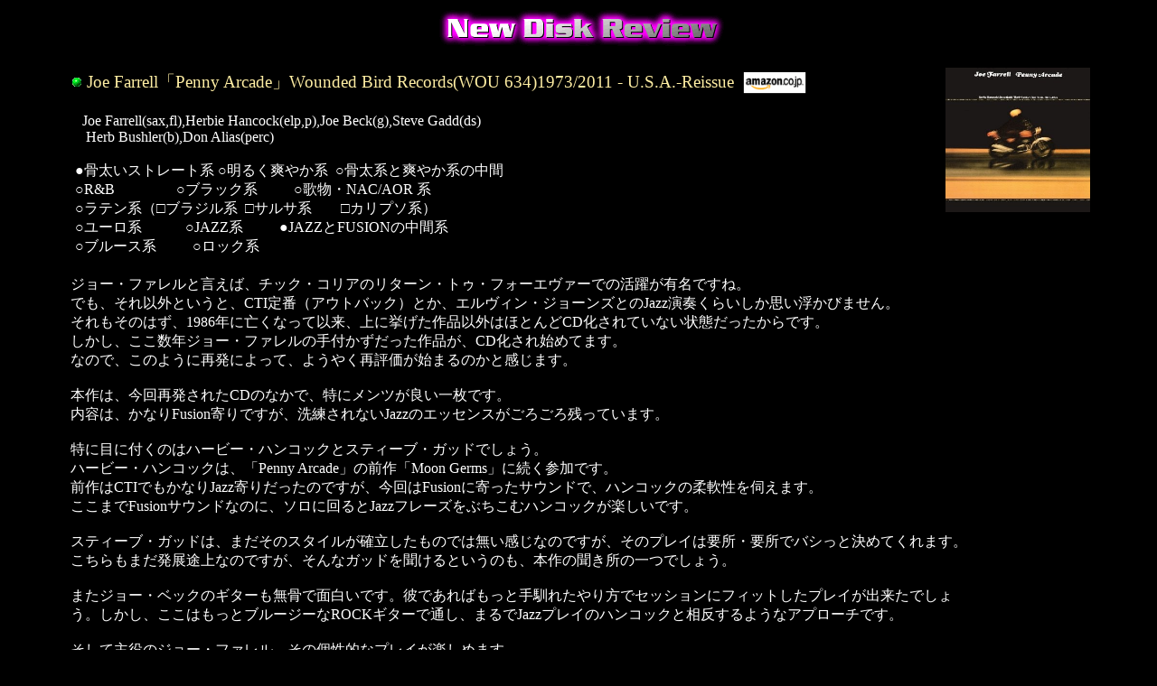

--- FILE ---
content_type: text/html
request_url: http://jazzfusion.com/cd2011/joe_farrell_penny_arcade.htm
body_size: 7830
content:
<html xmlns:v="urn:schemas-microsoft-com:vml"
xmlns:o="urn:schemas-microsoft-com:office:office"
xmlns:w="urn:schemas-microsoft-com:office:word"
xmlns:m="http://schemas.microsoft.com/office/2004/12/omml"
xmlns="http://www.w3.org/TR/REC-html40">

<head>
<meta http-equiv=Content-Type content="text/html; charset=shift_jis">
<meta name=ProgId content=Word.Document>
<meta name=Generator content="Microsoft Word 12">
<meta name=Originator content="Microsoft Word 12">
<link rel=File-List href="joe_farrell_penny_arcade.files/filelist.xml">
<link rel=Edit-Time-Data href="joe_farrell_penny_arcade.files/editdata.mso">
<!--[if !mso]>
<style>
v\:* {behavior:url(#default#VML);}
o\:* {behavior:url(#default#VML);}
w\:* {behavior:url(#default#VML);}
.shape {behavior:url(#default#VML);}
</style>
<![endif]-->
<title>Joe Farrell「Penny Arcade」</title>
<!--[if gte mso 9]><xml>
 <o:DocumentProperties>
  <o:Author>tko</o:Author>
  <o:LastAuthor>tko</o:LastAuthor>
  <o:Revision>14</o:Revision>
  <o:TotalTime>1658</o:TotalTime>
  <o:LastPrinted>2010-05-02T23:59:00Z</o:LastPrinted>
  <o:Created>2011-02-05T00:22:00Z</o:Created>
  <o:LastSaved>2011-02-05T02:08:00Z</o:LastSaved>
  <o:Pages>1</o:Pages>
  <o:Words>670</o:Words>
  <o:Characters>3824</o:Characters>
  <o:Lines>31</o:Lines>
  <o:Paragraphs>8</o:Paragraphs>
  <o:CharactersWithSpaces>4486</o:CharactersWithSpaces>
  <o:Version>12.00</o:Version>
 </o:DocumentProperties>
</xml><![endif]-->
<link rel=themeData href="joe_farrell_penny_arcade.files/themedata.thmx">
<link rel=colorSchemeMapping
href="joe_farrell_penny_arcade.files/colorschememapping.xml">
<!--[if gte mso 9]><xml>
 <w:WordDocument>
  <w:Zoom>125</w:Zoom>
  <w:SpellingState>Clean</w:SpellingState>
  <w:TrackMoves>false</w:TrackMoves>
  <w:TrackFormatting/>
  <w:ValidateAgainstSchemas/>
  <w:SaveIfXMLInvalid>false</w:SaveIfXMLInvalid>
  <w:IgnoreMixedContent>false</w:IgnoreMixedContent>
  <w:AlwaysShowPlaceholderText>false</w:AlwaysShowPlaceholderText>
  <w:DoNotPromoteQF/>
  <w:LidThemeOther>EN-US</w:LidThemeOther>
  <w:LidThemeAsian>JA</w:LidThemeAsian>
  <w:LidThemeComplexScript>X-NONE</w:LidThemeComplexScript>
  <w:Compatibility>
   <w:BreakWrappedTables/>
   <w:SnapToGridInCell/>
   <w:WrapTextWithPunct/>
   <w:UseAsianBreakRules/>
   <w:DontGrowAutofit/>
   <w:SplitPgBreakAndParaMark/>
   <w:DontVertAlignCellWithSp/>
   <w:DontBreakConstrainedForcedTables/>
   <w:DontVertAlignInTxbx/>
   <w:Word11KerningPairs/>
   <w:CachedColBalance/>
   <w:UseFELayout/>
  </w:Compatibility>
  <w:BrowserLevel>MicrosoftInternetExplorer4</w:BrowserLevel>
  <m:mathPr>
   <m:mathFont m:val="Cambria Math"/>
   <m:brkBin m:val="before"/>
   <m:brkBinSub m:val="&#45;-"/>
   <m:smallFrac m:val="off"/>
   <m:dispDef/>
   <m:lMargin m:val="0"/>
   <m:rMargin m:val="0"/>
   <m:defJc m:val="centerGroup"/>
   <m:wrapIndent m:val="1440"/>
   <m:intLim m:val="subSup"/>
   <m:naryLim m:val="undOvr"/>
  </m:mathPr></w:WordDocument>
</xml><![endif]--><!--[if gte mso 9]><xml>
 <w:LatentStyles DefLockedState="false" DefUnhideWhenUsed="true"
  DefSemiHidden="true" DefQFormat="false" DefPriority="99"
  LatentStyleCount="267">
  <w:LsdException Locked="false" Priority="0" SemiHidden="false"
   UnhideWhenUsed="false" QFormat="true" Name="Normal"/>
  <w:LsdException Locked="false" Priority="9" SemiHidden="false"
   UnhideWhenUsed="false" QFormat="true" Name="heading 1"/>
  <w:LsdException Locked="false" Priority="9" QFormat="true" Name="heading 2"/>
  <w:LsdException Locked="false" Priority="9" SemiHidden="false"
   UnhideWhenUsed="false" QFormat="true" Name="heading 3"/>
  <w:LsdException Locked="false" Priority="9" QFormat="true" Name="heading 4"/>
  <w:LsdException Locked="false" Priority="9" QFormat="true" Name="heading 5"/>
  <w:LsdException Locked="false" Priority="9" QFormat="true" Name="heading 6"/>
  <w:LsdException Locked="false" Priority="9" QFormat="true" Name="heading 7"/>
  <w:LsdException Locked="false" Priority="9" QFormat="true" Name="heading 8"/>
  <w:LsdException Locked="false" Priority="9" QFormat="true" Name="heading 9"/>
  <w:LsdException Locked="false" Priority="39" Name="toc 1"/>
  <w:LsdException Locked="false" Priority="39" Name="toc 2"/>
  <w:LsdException Locked="false" Priority="39" Name="toc 3"/>
  <w:LsdException Locked="false" Priority="39" Name="toc 4"/>
  <w:LsdException Locked="false" Priority="39" Name="toc 5"/>
  <w:LsdException Locked="false" Priority="39" Name="toc 6"/>
  <w:LsdException Locked="false" Priority="39" Name="toc 7"/>
  <w:LsdException Locked="false" Priority="39" Name="toc 8"/>
  <w:LsdException Locked="false" Priority="39" Name="toc 9"/>
  <w:LsdException Locked="false" Priority="35" QFormat="true" Name="caption"/>
  <w:LsdException Locked="false" Priority="10" SemiHidden="false"
   UnhideWhenUsed="false" QFormat="true" Name="Title"/>
  <w:LsdException Locked="false" Priority="1" Name="Default Paragraph Font"/>
  <w:LsdException Locked="false" Priority="11" SemiHidden="false"
   UnhideWhenUsed="false" QFormat="true" Name="Subtitle"/>
  <w:LsdException Locked="false" Priority="22" SemiHidden="false"
   UnhideWhenUsed="false" QFormat="true" Name="Strong"/>
  <w:LsdException Locked="false" Priority="20" SemiHidden="false"
   UnhideWhenUsed="false" QFormat="true" Name="Emphasis"/>
  <w:LsdException Locked="false" Priority="59" SemiHidden="false"
   UnhideWhenUsed="false" Name="Table Grid"/>
  <w:LsdException Locked="false" UnhideWhenUsed="false" Name="Placeholder Text"/>
  <w:LsdException Locked="false" Priority="1" SemiHidden="false"
   UnhideWhenUsed="false" QFormat="true" Name="No Spacing"/>
  <w:LsdException Locked="false" Priority="60" SemiHidden="false"
   UnhideWhenUsed="false" Name="Light Shading"/>
  <w:LsdException Locked="false" Priority="61" SemiHidden="false"
   UnhideWhenUsed="false" Name="Light List"/>
  <w:LsdException Locked="false" Priority="62" SemiHidden="false"
   UnhideWhenUsed="false" Name="Light Grid"/>
  <w:LsdException Locked="false" Priority="63" SemiHidden="false"
   UnhideWhenUsed="false" Name="Medium Shading 1"/>
  <w:LsdException Locked="false" Priority="64" SemiHidden="false"
   UnhideWhenUsed="false" Name="Medium Shading 2"/>
  <w:LsdException Locked="false" Priority="65" SemiHidden="false"
   UnhideWhenUsed="false" Name="Medium List 1"/>
  <w:LsdException Locked="false" Priority="66" SemiHidden="false"
   UnhideWhenUsed="false" Name="Medium List 2"/>
  <w:LsdException Locked="false" Priority="67" SemiHidden="false"
   UnhideWhenUsed="false" Name="Medium Grid 1"/>
  <w:LsdException Locked="false" Priority="68" SemiHidden="false"
   UnhideWhenUsed="false" Name="Medium Grid 2"/>
  <w:LsdException Locked="false" Priority="69" SemiHidden="false"
   UnhideWhenUsed="false" Name="Medium Grid 3"/>
  <w:LsdException Locked="false" Priority="70" SemiHidden="false"
   UnhideWhenUsed="false" Name="Dark List"/>
  <w:LsdException Locked="false" Priority="71" SemiHidden="false"
   UnhideWhenUsed="false" Name="Colorful Shading"/>
  <w:LsdException Locked="false" Priority="72" SemiHidden="false"
   UnhideWhenUsed="false" Name="Colorful List"/>
  <w:LsdException Locked="false" Priority="73" SemiHidden="false"
   UnhideWhenUsed="false" Name="Colorful Grid"/>
  <w:LsdException Locked="false" Priority="60" SemiHidden="false"
   UnhideWhenUsed="false" Name="Light Shading Accent 1"/>
  <w:LsdException Locked="false" Priority="61" SemiHidden="false"
   UnhideWhenUsed="false" Name="Light List Accent 1"/>
  <w:LsdException Locked="false" Priority="62" SemiHidden="false"
   UnhideWhenUsed="false" Name="Light Grid Accent 1"/>
  <w:LsdException Locked="false" Priority="63" SemiHidden="false"
   UnhideWhenUsed="false" Name="Medium Shading 1 Accent 1"/>
  <w:LsdException Locked="false" Priority="64" SemiHidden="false"
   UnhideWhenUsed="false" Name="Medium Shading 2 Accent 1"/>
  <w:LsdException Locked="false" Priority="65" SemiHidden="false"
   UnhideWhenUsed="false" Name="Medium List 1 Accent 1"/>
  <w:LsdException Locked="false" UnhideWhenUsed="false" Name="Revision"/>
  <w:LsdException Locked="false" Priority="34" SemiHidden="false"
   UnhideWhenUsed="false" QFormat="true" Name="List Paragraph"/>
  <w:LsdException Locked="false" Priority="29" SemiHidden="false"
   UnhideWhenUsed="false" QFormat="true" Name="Quote"/>
  <w:LsdException Locked="false" Priority="30" SemiHidden="false"
   UnhideWhenUsed="false" QFormat="true" Name="Intense Quote"/>
  <w:LsdException Locked="false" Priority="66" SemiHidden="false"
   UnhideWhenUsed="false" Name="Medium List 2 Accent 1"/>
  <w:LsdException Locked="false" Priority="67" SemiHidden="false"
   UnhideWhenUsed="false" Name="Medium Grid 1 Accent 1"/>
  <w:LsdException Locked="false" Priority="68" SemiHidden="false"
   UnhideWhenUsed="false" Name="Medium Grid 2 Accent 1"/>
  <w:LsdException Locked="false" Priority="69" SemiHidden="false"
   UnhideWhenUsed="false" Name="Medium Grid 3 Accent 1"/>
  <w:LsdException Locked="false" Priority="70" SemiHidden="false"
   UnhideWhenUsed="false" Name="Dark List Accent 1"/>
  <w:LsdException Locked="false" Priority="71" SemiHidden="false"
   UnhideWhenUsed="false" Name="Colorful Shading Accent 1"/>
  <w:LsdException Locked="false" Priority="72" SemiHidden="false"
   UnhideWhenUsed="false" Name="Colorful List Accent 1"/>
  <w:LsdException Locked="false" Priority="73" SemiHidden="false"
   UnhideWhenUsed="false" Name="Colorful Grid Accent 1"/>
  <w:LsdException Locked="false" Priority="60" SemiHidden="false"
   UnhideWhenUsed="false" Name="Light Shading Accent 2"/>
  <w:LsdException Locked="false" Priority="61" SemiHidden="false"
   UnhideWhenUsed="false" Name="Light List Accent 2"/>
  <w:LsdException Locked="false" Priority="62" SemiHidden="false"
   UnhideWhenUsed="false" Name="Light Grid Accent 2"/>
  <w:LsdException Locked="false" Priority="63" SemiHidden="false"
   UnhideWhenUsed="false" Name="Medium Shading 1 Accent 2"/>
  <w:LsdException Locked="false" Priority="64" SemiHidden="false"
   UnhideWhenUsed="false" Name="Medium Shading 2 Accent 2"/>
  <w:LsdException Locked="false" Priority="65" SemiHidden="false"
   UnhideWhenUsed="false" Name="Medium List 1 Accent 2"/>
  <w:LsdException Locked="false" Priority="66" SemiHidden="false"
   UnhideWhenUsed="false" Name="Medium List 2 Accent 2"/>
  <w:LsdException Locked="false" Priority="67" SemiHidden="false"
   UnhideWhenUsed="false" Name="Medium Grid 1 Accent 2"/>
  <w:LsdException Locked="false" Priority="68" SemiHidden="false"
   UnhideWhenUsed="false" Name="Medium Grid 2 Accent 2"/>
  <w:LsdException Locked="false" Priority="69" SemiHidden="false"
   UnhideWhenUsed="false" Name="Medium Grid 3 Accent 2"/>
  <w:LsdException Locked="false" Priority="70" SemiHidden="false"
   UnhideWhenUsed="false" Name="Dark List Accent 2"/>
  <w:LsdException Locked="false" Priority="71" SemiHidden="false"
   UnhideWhenUsed="false" Name="Colorful Shading Accent 2"/>
  <w:LsdException Locked="false" Priority="72" SemiHidden="false"
   UnhideWhenUsed="false" Name="Colorful List Accent 2"/>
  <w:LsdException Locked="false" Priority="73" SemiHidden="false"
   UnhideWhenUsed="false" Name="Colorful Grid Accent 2"/>
  <w:LsdException Locked="false" Priority="60" SemiHidden="false"
   UnhideWhenUsed="false" Name="Light Shading Accent 3"/>
  <w:LsdException Locked="false" Priority="61" SemiHidden="false"
   UnhideWhenUsed="false" Name="Light List Accent 3"/>
  <w:LsdException Locked="false" Priority="62" SemiHidden="false"
   UnhideWhenUsed="false" Name="Light Grid Accent 3"/>
  <w:LsdException Locked="false" Priority="63" SemiHidden="false"
   UnhideWhenUsed="false" Name="Medium Shading 1 Accent 3"/>
  <w:LsdException Locked="false" Priority="64" SemiHidden="false"
   UnhideWhenUsed="false" Name="Medium Shading 2 Accent 3"/>
  <w:LsdException Locked="false" Priority="65" SemiHidden="false"
   UnhideWhenUsed="false" Name="Medium List 1 Accent 3"/>
  <w:LsdException Locked="false" Priority="66" SemiHidden="false"
   UnhideWhenUsed="false" Name="Medium List 2 Accent 3"/>
  <w:LsdException Locked="false" Priority="67" SemiHidden="false"
   UnhideWhenUsed="false" Name="Medium Grid 1 Accent 3"/>
  <w:LsdException Locked="false" Priority="68" SemiHidden="false"
   UnhideWhenUsed="false" Name="Medium Grid 2 Accent 3"/>
  <w:LsdException Locked="false" Priority="69" SemiHidden="false"
   UnhideWhenUsed="false" Name="Medium Grid 3 Accent 3"/>
  <w:LsdException Locked="false" Priority="70" SemiHidden="false"
   UnhideWhenUsed="false" Name="Dark List Accent 3"/>
  <w:LsdException Locked="false" Priority="71" SemiHidden="false"
   UnhideWhenUsed="false" Name="Colorful Shading Accent 3"/>
  <w:LsdException Locked="false" Priority="72" SemiHidden="false"
   UnhideWhenUsed="false" Name="Colorful List Accent 3"/>
  <w:LsdException Locked="false" Priority="73" SemiHidden="false"
   UnhideWhenUsed="false" Name="Colorful Grid Accent 3"/>
  <w:LsdException Locked="false" Priority="60" SemiHidden="false"
   UnhideWhenUsed="false" Name="Light Shading Accent 4"/>
  <w:LsdException Locked="false" Priority="61" SemiHidden="false"
   UnhideWhenUsed="false" Name="Light List Accent 4"/>
  <w:LsdException Locked="false" Priority="62" SemiHidden="false"
   UnhideWhenUsed="false" Name="Light Grid Accent 4"/>
  <w:LsdException Locked="false" Priority="63" SemiHidden="false"
   UnhideWhenUsed="false" Name="Medium Shading 1 Accent 4"/>
  <w:LsdException Locked="false" Priority="64" SemiHidden="false"
   UnhideWhenUsed="false" Name="Medium Shading 2 Accent 4"/>
  <w:LsdException Locked="false" Priority="65" SemiHidden="false"
   UnhideWhenUsed="false" Name="Medium List 1 Accent 4"/>
  <w:LsdException Locked="false" Priority="66" SemiHidden="false"
   UnhideWhenUsed="false" Name="Medium List 2 Accent 4"/>
  <w:LsdException Locked="false" Priority="67" SemiHidden="false"
   UnhideWhenUsed="false" Name="Medium Grid 1 Accent 4"/>
  <w:LsdException Locked="false" Priority="68" SemiHidden="false"
   UnhideWhenUsed="false" Name="Medium Grid 2 Accent 4"/>
  <w:LsdException Locked="false" Priority="69" SemiHidden="false"
   UnhideWhenUsed="false" Name="Medium Grid 3 Accent 4"/>
  <w:LsdException Locked="false" Priority="70" SemiHidden="false"
   UnhideWhenUsed="false" Name="Dark List Accent 4"/>
  <w:LsdException Locked="false" Priority="71" SemiHidden="false"
   UnhideWhenUsed="false" Name="Colorful Shading Accent 4"/>
  <w:LsdException Locked="false" Priority="72" SemiHidden="false"
   UnhideWhenUsed="false" Name="Colorful List Accent 4"/>
  <w:LsdException Locked="false" Priority="73" SemiHidden="false"
   UnhideWhenUsed="false" Name="Colorful Grid Accent 4"/>
  <w:LsdException Locked="false" Priority="60" SemiHidden="false"
   UnhideWhenUsed="false" Name="Light Shading Accent 5"/>
  <w:LsdException Locked="false" Priority="61" SemiHidden="false"
   UnhideWhenUsed="false" Name="Light List Accent 5"/>
  <w:LsdException Locked="false" Priority="62" SemiHidden="false"
   UnhideWhenUsed="false" Name="Light Grid Accent 5"/>
  <w:LsdException Locked="false" Priority="63" SemiHidden="false"
   UnhideWhenUsed="false" Name="Medium Shading 1 Accent 5"/>
  <w:LsdException Locked="false" Priority="64" SemiHidden="false"
   UnhideWhenUsed="false" Name="Medium Shading 2 Accent 5"/>
  <w:LsdException Locked="false" Priority="65" SemiHidden="false"
   UnhideWhenUsed="false" Name="Medium List 1 Accent 5"/>
  <w:LsdException Locked="false" Priority="66" SemiHidden="false"
   UnhideWhenUsed="false" Name="Medium List 2 Accent 5"/>
  <w:LsdException Locked="false" Priority="67" SemiHidden="false"
   UnhideWhenUsed="false" Name="Medium Grid 1 Accent 5"/>
  <w:LsdException Locked="false" Priority="68" SemiHidden="false"
   UnhideWhenUsed="false" Name="Medium Grid 2 Accent 5"/>
  <w:LsdException Locked="false" Priority="69" SemiHidden="false"
   UnhideWhenUsed="false" Name="Medium Grid 3 Accent 5"/>
  <w:LsdException Locked="false" Priority="70" SemiHidden="false"
   UnhideWhenUsed="false" Name="Dark List Accent 5"/>
  <w:LsdException Locked="false" Priority="71" SemiHidden="false"
   UnhideWhenUsed="false" Name="Colorful Shading Accent 5"/>
  <w:LsdException Locked="false" Priority="72" SemiHidden="false"
   UnhideWhenUsed="false" Name="Colorful List Accent 5"/>
  <w:LsdException Locked="false" Priority="73" SemiHidden="false"
   UnhideWhenUsed="false" Name="Colorful Grid Accent 5"/>
  <w:LsdException Locked="false" Priority="60" SemiHidden="false"
   UnhideWhenUsed="false" Name="Light Shading Accent 6"/>
  <w:LsdException Locked="false" Priority="61" SemiHidden="false"
   UnhideWhenUsed="false" Name="Light List Accent 6"/>
  <w:LsdException Locked="false" Priority="62" SemiHidden="false"
   UnhideWhenUsed="false" Name="Light Grid Accent 6"/>
  <w:LsdException Locked="false" Priority="63" SemiHidden="false"
   UnhideWhenUsed="false" Name="Medium Shading 1 Accent 6"/>
  <w:LsdException Locked="false" Priority="64" SemiHidden="false"
   UnhideWhenUsed="false" Name="Medium Shading 2 Accent 6"/>
  <w:LsdException Locked="false" Priority="65" SemiHidden="false"
   UnhideWhenUsed="false" Name="Medium List 1 Accent 6"/>
  <w:LsdException Locked="false" Priority="66" SemiHidden="false"
   UnhideWhenUsed="false" Name="Medium List 2 Accent 6"/>
  <w:LsdException Locked="false" Priority="67" SemiHidden="false"
   UnhideWhenUsed="false" Name="Medium Grid 1 Accent 6"/>
  <w:LsdException Locked="false" Priority="68" SemiHidden="false"
   UnhideWhenUsed="false" Name="Medium Grid 2 Accent 6"/>
  <w:LsdException Locked="false" Priority="69" SemiHidden="false"
   UnhideWhenUsed="false" Name="Medium Grid 3 Accent 6"/>
  <w:LsdException Locked="false" Priority="70" SemiHidden="false"
   UnhideWhenUsed="false" Name="Dark List Accent 6"/>
  <w:LsdException Locked="false" Priority="71" SemiHidden="false"
   UnhideWhenUsed="false" Name="Colorful Shading Accent 6"/>
  <w:LsdException Locked="false" Priority="72" SemiHidden="false"
   UnhideWhenUsed="false" Name="Colorful List Accent 6"/>
  <w:LsdException Locked="false" Priority="73" SemiHidden="false"
   UnhideWhenUsed="false" Name="Colorful Grid Accent 6"/>
  <w:LsdException Locked="false" Priority="19" SemiHidden="false"
   UnhideWhenUsed="false" QFormat="true" Name="Subtle Emphasis"/>
  <w:LsdException Locked="false" Priority="21" SemiHidden="false"
   UnhideWhenUsed="false" QFormat="true" Name="Intense Emphasis"/>
  <w:LsdException Locked="false" Priority="31" SemiHidden="false"
   UnhideWhenUsed="false" QFormat="true" Name="Subtle Reference"/>
  <w:LsdException Locked="false" Priority="32" SemiHidden="false"
   UnhideWhenUsed="false" QFormat="true" Name="Intense Reference"/>
  <w:LsdException Locked="false" Priority="33" SemiHidden="false"
   UnhideWhenUsed="false" QFormat="true" Name="Book Title"/>
  <w:LsdException Locked="false" Priority="37" Name="Bibliography"/>
  <w:LsdException Locked="false" Priority="39" QFormat="true" Name="TOC Heading"/>
 </w:LatentStyles>
</xml><![endif]-->
<style>
<!--
 /* Font Definitions */
 @font-face
	{font-family:"ＭＳ ゴシック";
	panose-1:2 11 6 9 7 2 5 8 2 4;
	mso-font-alt:"MS Gothic";
	mso-font-charset:128;
	mso-generic-font-family:modern;
	mso-font-pitch:fixed;
	mso-font-signature:-536870145 1791491579 18 0 131231 0;}
@font-face
	{font-family:"Cambria Math";
	panose-1:2 4 5 3 5 4 6 3 2 4;
	mso-font-charset:1;
	mso-generic-font-family:roman;
	mso-font-format:other;
	mso-font-pitch:variable;
	mso-font-signature:0 0 0 0 0 0;}
@font-face
	{font-family:"ＭＳ Ｐゴシック";
	panose-1:2 11 6 0 7 2 5 8 2 4;
	mso-font-charset:128;
	mso-generic-font-family:modern;
	mso-font-pitch:variable;
	mso-font-signature:-536870145 1791491579 18 0 131231 0;}
@font-face
	{font-family:"\@ＭＳ ゴシック";
	panose-1:2 11 6 9 7 2 5 8 2 4;
	mso-font-charset:128;
	mso-generic-font-family:modern;
	mso-font-pitch:fixed;
	mso-font-signature:-536870145 1791491579 18 0 131231 0;}
@font-face
	{font-family:"\@ＭＳ Ｐゴシック";
	panose-1:2 11 6 0 7 2 5 8 2 4;
	mso-font-charset:128;
	mso-generic-font-family:modern;
	mso-font-pitch:variable;
	mso-font-signature:-536870145 1791491579 18 0 131231 0;}
 /* Style Definitions */
 p.MsoNormal, li.MsoNormal, div.MsoNormal
	{mso-style-unhide:no;
	mso-style-qformat:yes;
	mso-style-parent:"";
	margin:0mm;
	margin-bottom:.0001pt;
	mso-pagination:widow-orphan;
	font-size:12.0pt;
	font-family:"ＭＳ Ｐゴシック";
	mso-bidi-font-family:"ＭＳ Ｐゴシック";
	color:white;}
h3
	{mso-style-priority:9;
	mso-style-unhide:no;
	mso-style-qformat:yes;
	mso-style-link:"見出し 3 \(文字\)";
	mso-margin-top-alt:auto;
	margin-right:0mm;
	mso-margin-bottom-alt:auto;
	margin-left:0mm;
	mso-pagination:widow-orphan;
	mso-outline-level:3;
	font-size:13.5pt;
	font-family:"ＭＳ Ｐゴシック";
	mso-bidi-font-family:"ＭＳ Ｐゴシック";
	color:white;
	font-weight:bold;}
p.MsoHeader, li.MsoHeader, div.MsoHeader
	{mso-style-noshow:yes;
	mso-style-priority:99;
	mso-style-link:"ヘッダー \(文字\)";
	margin:0mm;
	margin-bottom:.0001pt;
	mso-pagination:widow-orphan;
	tab-stops:center 212.6pt right 425.2pt;
	layout-grid-mode:char;
	font-size:12.0pt;
	font-family:"ＭＳ Ｐゴシック";
	mso-bidi-font-family:"ＭＳ Ｐゴシック";
	color:white;}
p.MsoFooter, li.MsoFooter, div.MsoFooter
	{mso-style-noshow:yes;
	mso-style-priority:99;
	mso-style-link:"フッター \(文字\)";
	margin:0mm;
	margin-bottom:.0001pt;
	mso-pagination:widow-orphan;
	tab-stops:center 212.6pt right 425.2pt;
	layout-grid-mode:char;
	font-size:12.0pt;
	font-family:"ＭＳ Ｐゴシック";
	mso-bidi-font-family:"ＭＳ Ｐゴシック";
	color:white;}
a:link, span.MsoHyperlink
	{mso-style-noshow:yes;
	mso-style-priority:99;
	color:#EAE9D0;
	text-decoration:underline;
	text-underline:single;}
a:visited, span.MsoHyperlinkFollowed
	{mso-style-noshow:yes;
	mso-style-priority:99;
	color:#C6CFD3;
	text-decoration:underline;
	text-underline:single;}
p
	{mso-style-noshow:yes;
	mso-style-priority:99;
	mso-margin-top-alt:auto;
	margin-right:0mm;
	mso-margin-bottom-alt:auto;
	margin-left:0mm;
	mso-pagination:widow-orphan;
	font-size:12.0pt;
	font-family:"ＭＳ Ｐゴシック";
	mso-bidi-font-family:"ＭＳ Ｐゴシック";
	color:white;}
pre
	{mso-style-noshow:yes;
	mso-style-priority:99;
	mso-style-link:"HTML 書式付き \(文字\)";
	margin:0mm;
	margin-bottom:.0001pt;
	mso-pagination:widow-orphan;
	tab-stops:45.8pt 91.6pt 137.4pt 183.2pt 229.0pt 274.8pt 320.6pt 366.4pt 412.2pt 458.0pt 503.8pt 549.6pt 595.4pt 641.2pt 687.0pt 732.8pt;
	font-size:12.0pt;
	font-family:"ＭＳ ゴシック";
	mso-bidi-font-family:"ＭＳ ゴシック";
	color:white;}
p.MsoAcetate, li.MsoAcetate, div.MsoAcetate
	{mso-style-noshow:yes;
	mso-style-priority:99;
	mso-style-link:"吹き出し \(文字\)";
	margin:0mm;
	margin-bottom:.0001pt;
	mso-pagination:widow-orphan;
	font-size:9.0pt;
	font-family:"Arial","sans-serif";
	mso-ascii-font-family:Arial;
	mso-ascii-theme-font:major-latin;
	mso-fareast-font-family:"ＭＳ ゴシック";
	mso-fareast-theme-font:major-fareast;
	mso-hansi-font-family:Arial;
	mso-hansi-theme-font:major-latin;
	mso-bidi-font-family:"Times New Roman";
	mso-bidi-theme-font:major-bidi;
	color:white;}
span.3
	{mso-style-name:"見出し 3 \(文字\)";
	mso-style-noshow:yes;
	mso-style-priority:9;
	mso-style-unhide:no;
	mso-style-locked:yes;
	mso-style-link:"見出し 3";
	mso-ansi-font-size:12.0pt;
	mso-bidi-font-size:12.0pt;
	font-family:"Arial","sans-serif";
	mso-ascii-font-family:Arial;
	mso-ascii-theme-font:major-latin;
	mso-fareast-font-family:"ＭＳ ゴシック";
	mso-fareast-theme-font:major-fareast;
	mso-hansi-font-family:Arial;
	mso-hansi-theme-font:major-latin;
	mso-bidi-font-family:"Times New Roman";
	mso-bidi-theme-font:major-bidi;
	color:white;}
span.HTML
	{mso-style-name:"HTML 書式付き \(文字\)";
	mso-style-noshow:yes;
	mso-style-priority:99;
	mso-style-unhide:no;
	mso-style-locked:yes;
	mso-style-link:"HTML 書式付き";
	font-family:"Courier New";
	mso-ascii-font-family:"Courier New";
	mso-fareast-font-family:"ＭＳ Ｐゴシック";
	mso-hansi-font-family:"Courier New";
	mso-bidi-font-family:"Courier New";
	color:white;}
span.a
	{mso-style-name:"ヘッダー \(文字\)";
	mso-style-noshow:yes;
	mso-style-priority:99;
	mso-style-unhide:no;
	mso-style-locked:yes;
	mso-style-link:ヘッダー;
	mso-ansi-font-size:12.0pt;
	mso-bidi-font-size:12.0pt;
	font-family:"ＭＳ Ｐゴシック";
	mso-ascii-font-family:"ＭＳ Ｐゴシック";
	mso-fareast-font-family:"ＭＳ Ｐゴシック";
	mso-hansi-font-family:"ＭＳ Ｐゴシック";
	mso-bidi-font-family:"ＭＳ Ｐゴシック";
	color:white;}
span.a0
	{mso-style-name:"フッター \(文字\)";
	mso-style-noshow:yes;
	mso-style-priority:99;
	mso-style-unhide:no;
	mso-style-locked:yes;
	mso-style-link:フッター;
	mso-ansi-font-size:12.0pt;
	mso-bidi-font-size:12.0pt;
	font-family:"ＭＳ Ｐゴシック";
	mso-ascii-font-family:"ＭＳ Ｐゴシック";
	mso-fareast-font-family:"ＭＳ Ｐゴシック";
	mso-hansi-font-family:"ＭＳ Ｐゴシック";
	mso-bidi-font-family:"ＭＳ Ｐゴシック";
	color:white;}
span.a1
	{mso-style-name:"吹き出し \(文字\)";
	mso-style-noshow:yes;
	mso-style-priority:99;
	mso-style-unhide:no;
	mso-style-locked:yes;
	mso-style-link:吹き出し;
	mso-ansi-font-size:9.0pt;
	mso-bidi-font-size:9.0pt;
	font-family:"Arial","sans-serif";
	mso-ascii-font-family:Arial;
	mso-ascii-theme-font:major-latin;
	mso-fareast-font-family:"ＭＳ ゴシック";
	mso-fareast-theme-font:major-fareast;
	mso-hansi-font-family:Arial;
	mso-hansi-theme-font:major-latin;
	mso-bidi-font-family:"Times New Roman";
	mso-bidi-theme-font:major-bidi;
	color:white;}
span.apple-style-span
	{mso-style-name:apple-style-span;
	mso-style-unhide:no;}
span.SpellE
	{mso-style-name:"";
	mso-spl-e:yes;}
.MsoChpDefault
	{mso-style-type:export-only;
	mso-default-props:yes;
	font-size:10.0pt;
	mso-ansi-font-size:10.0pt;
	mso-bidi-font-size:10.0pt;
	mso-ascii-font-family:"Times New Roman";
	mso-hansi-font-family:"Times New Roman";
	mso-font-kerning:0pt;}
 /* Page Definitions */
 @page
	{mso-footnote-separator:url("joe_farrell_penny_arcade.files/header.htm") fs;
	mso-footnote-continuation-separator:url("joe_farrell_penny_arcade.files/header.htm") fcs;
	mso-endnote-separator:url("joe_farrell_penny_arcade.files/header.htm") es;
	mso-endnote-continuation-separator:url("joe_farrell_penny_arcade.files/header.htm") ecs;}
@page WordSection1
	{size:595.3pt 841.9pt;
	margin:99.25pt 30.0mm 30.0mm 30.0mm;
	mso-header-margin:42.55pt;
	mso-footer-margin:49.6pt;
	mso-paper-source:0;}
div.WordSection1
	{page:WordSection1;}
-->
</style>
<!--[if gte mso 10]>
<style>
 /* Style Definitions */
 table.MsoNormalTable
	{mso-style-name:標準の表;
	mso-tstyle-rowband-size:0;
	mso-tstyle-colband-size:0;
	mso-style-noshow:yes;
	mso-style-priority:99;
	mso-style-qformat:yes;
	mso-style-parent:"";
	mso-padding-alt:0mm 5.4pt 0mm 5.4pt;
	mso-para-margin:0mm;
	mso-para-margin-bottom:.0001pt;
	mso-pagination:widow-orphan;
	font-size:10.0pt;
	font-family:"Times New Roman","serif";}
</style>
<![endif]--><!--[if gte mso 9]><xml>
 <o:shapedefaults v:ext="edit" spidmax="54274">
  <v:textbox inset="5.85pt,.7pt,5.85pt,.7pt"/>
 </o:shapedefaults></xml><![endif]--><!--[if gte mso 9]><xml>
 <o:shapelayout v:ext="edit">
  <o:idmap v:ext="edit" data="1"/>
 </o:shapelayout></xml><![endif]-->
</head>

<body bgcolor=black lang=JA link="#EAE9D0" vlink="#C6CFD3" style='tab-interval:
42.0pt' alink="#FF0000">

<div class=WordSection1>

<h3 align=center style='text-align:center'><span lang=EN-US><a
href="sinp201101.htm"><span style='mso-no-proof:yes;text-decoration:none;
text-underline:none'><img border=0 width=325 height=46 id="_x0000_i1049"
src="../sinpu.GIF"></span></a></span></h3>

<div align=center>

<table class=MsoNormalTable border=0 cellpadding=0 width="90%"
 style='width:90.0%;mso-cellspacing:1.5pt;mso-yfti-tbllook:1184;mso-padding-alt:
 0mm 5.4pt 0mm 5.4pt'>
 <tr style='mso-yfti-irow:0;mso-yfti-firstrow:yes'>
  <td style='padding:.75pt .75pt .75pt .75pt'><img src="joe_farrell_penny_arcade.jpg" align=right width=160>
  <table class=MsoNormalTable border=0 cellpadding=0 style='mso-cellspacing:
   1.5pt;mso-yfti-tbllook:1184;mso-padding-alt:0mm 5.4pt 0mm 5.4pt'>
   <tr style='mso-yfti-irow:0;mso-yfti-firstrow:yes;mso-yfti-lastrow:yes'>
    <td style='padding:.75pt .75pt .75pt .75pt'>
    <p class=MsoNormal><span lang=EN-US style='font-size:14.0pt;mso-no-proof:
    yes'><img border=0 width=14 height=14 id="_x0000_i1048" src="../Grndot.GIF"></span><span
    lang=EN-US style='font-size:14.0pt'><o:p></o:p></span></p>
    </td>
    <td style='padding:.75pt .75pt .75pt .75pt'>
    <p class=MsoNormal><span lang=EN-US style='font-size:14.0pt;color:#FFEEA3'>Joe Farrell</span><span style='font-size:14.0pt;color:#FFEEA3'>「<span
    lang=EN-US>Penny Arcade</span>」<span lang=EN-US>Wounded Bird Records(WOU 634)1973/2011 - U.S.A.-Reissue&nbsp;&nbsp;</span></span><a target=_blank href="http://www.amazon.co.jp/gp/product/B004C9P9QK?ie=UTF8&tag=jazzfusioncom-22&linkCode=as2&camp=247&creative=7399&creativeASIN=B004C9P9QK"><img SRC="../index/amazonlogo_88x31_white.gif" NOSAVE BORDER=0 width=70 valign=bottom></a><img src="http://www.assoc-amazon.jp/e/ir?t=jazzfusioncom-22&l=as2&o=9&a=B004C9P9QK" width="1" height="1" border="0" alt="" style="border:none !important; margin:0px !important;" />
</p>
    </td>
   </tr>
  </table>
  <p class=MsoNormal><span lang=EN-US><o:p>&nbsp;</o:p></span></p>
  <p class=MsoNormal style='text-indent:12.0pt;mso-char-indent-count:1.0'><span
  lang=EN-US>Joe Farrell(<span class=SpellE>sax,fl</span>),Herbie Hancock(elp,p),Joe Beck(g),Steve Gadd(ds) <br>
  &nbsp;</span>　<span lang=EN-US>Herb Bushler(b),Don Alias(perc) <br>
  &nbsp; <br>
  &nbsp; </span>●骨太いストレート系<span lang=EN-US>&nbsp;</span>○明るく爽やか系<span
  lang=EN-US>&nbsp; </span>○骨太系と爽やか系の中間<span lang=EN-US>&nbsp;&nbsp; <br>
  &nbsp; </span>○<span lang=EN-US>R&amp;B&nbsp;&nbsp;&nbsp;&nbsp;&nbsp;&nbsp;&nbsp;&nbsp;&nbsp;&nbsp;&nbsp;&nbsp;&nbsp;&nbsp;&nbsp;&nbsp;
  </span>○ブラック系 　<span lang=EN-US>&nbsp;&nbsp;&nbsp;&nbsp;&nbsp;</span>○歌物・<span
  lang=EN-US>NAC/AOR </span>系<span lang=EN-US>&nbsp;&nbsp;&nbsp;&nbsp;&nbsp;&nbsp;&nbsp;&nbsp;
  <br>
  &nbsp; </span>○ラテン系（□ブラジル系<span lang=EN-US>&nbsp; </span>□サルサ系<span
  lang=EN-US>&nbsp;&nbsp;&nbsp;&nbsp;&nbsp;&nbsp;&nbsp; </span>□カリプソ系）<span
  lang=EN-US>&nbsp;&nbsp;&nbsp;&nbsp;&nbsp;&nbsp;&nbsp;&nbsp;&nbsp;&nbsp;&nbsp;&nbsp;
  <br>
  &nbsp; </span>○ユーロ系<span lang=EN-US>&nbsp;&nbsp;&nbsp;&nbsp;&nbsp;&nbsp;&nbsp;&nbsp;&nbsp;&nbsp;&nbsp;
  </span>○<span lang=EN-US>JAZZ</span>系<span lang=EN-US>&nbsp;&nbsp;&nbsp;&nbsp;&nbsp;&nbsp;&nbsp;&nbsp;&nbsp;
  </span>●<span lang=EN-US>JAZZ</span>と<span lang=EN-US>FUSION</span>の中間系<span
  lang=EN-US>&nbsp;&nbsp;&nbsp;&nbsp; <br>
  &nbsp; </span>○ブルース系<span lang=EN-US>&nbsp;&nbsp;&nbsp;&nbsp;&nbsp;&nbsp;&nbsp;&nbsp;&nbsp;
  </span>○ロック系<span lang=EN-US>&nbsp;&nbsp;&nbsp; </span>　　 </p>
  <pre><span lang=EN-US><o:p>&nbsp;</o:p></span></pre>
  <table class=MsoNormalTable border=0 cellpadding=0 style='mso-cellspacing:
   1.5pt;mso-yfti-tbllook:1184;mso-padding-alt:0mm 5.4pt 0mm 5.4pt'>
   <tr style='mso-yfti-irow:0;mso-yfti-firstrow:yes;mso-yfti-lastrow:yes'>
    <td valign=top style='padding:.75pt .75pt .75pt .75pt'>
    <p style='margin:0mm;margin-bottom:.0001pt;mso-line-height-alt:0pt;
    layout-grid-mode:char;mso-layout-grid-align:none'>ジョー・ファレルと言えば、チック・コリアのリターン・トゥ・フォーエヴァーでの活躍が有名ですね。</p>
    <p style='margin:0mm;margin-bottom:.0001pt;mso-line-height-alt:0pt;
    layout-grid-mode:char;mso-layout-grid-align:none'>でも、それ以外というと、<span
    lang=EN-US>CTI</span>定番（アウトバック）とか、エルヴィン・ジョーンズとの<span lang=EN-US>Jazz</span>演奏くらいしか思い浮かびません。</p>
    <p style='margin:0mm;margin-bottom:.0001pt;mso-line-height-alt:0pt;
    layout-grid-mode:char;mso-layout-grid-align:none'>それもそのはず、<span lang=EN-US>1986</span>年に亡くなって以来、上に挙げた作品以外はほとんど<span
    lang=EN-US>CD</span>化されていない状態だったからです。</p>
    <p style='margin:0mm;margin-bottom:.0001pt;mso-line-height-alt:0pt;
    layout-grid-mode:char;mso-layout-grid-align:none'>しかし、ここ数年ジョー・ファレルの手付かずだった作品が、<span
    lang=EN-US>CD</span>化され始めてます。</p>
    <p style='margin:0mm;margin-bottom:.0001pt;mso-line-height-alt:0pt;
    layout-grid-mode:char;mso-layout-grid-align:none'>なので、このように再発によって、ようやく再評価が始まるのかと感じます。</p>
    <p style='margin:0mm;margin-bottom:.0001pt;mso-line-height-alt:0pt;
    layout-grid-mode:char;mso-layout-grid-align:none'><span lang=EN-US><o:p>&nbsp;</o:p></span></p>
    <p style='margin:0mm;margin-bottom:.0001pt;mso-line-height-alt:0pt;
    layout-grid-mode:char;mso-layout-grid-align:none'>本作は、今回再発された<span
    lang=EN-US>CD</span>のなかで、特にメンツが良い一枚です。</p>
    <p style='margin:0mm;margin-bottom:.0001pt;mso-line-height-alt:0pt;
    layout-grid-mode:char;mso-layout-grid-align:none'>内容は、かなり<span lang=EN-US>Fusion</span>寄りですが、洗練されない<span
    lang=EN-US>Jazz</span>のエッセンスがごろごろ残っています。　</p>
    <p style='margin:0mm;margin-bottom:.0001pt;mso-line-height-alt:0pt;
    layout-grid-mode:char;mso-layout-grid-align:none'><span lang=EN-US><o:p>&nbsp;</o:p></span></p>
    <p style='margin:0mm;margin-bottom:.0001pt;mso-line-height-alt:0pt;
    layout-grid-mode:char;mso-layout-grid-align:none'>特に目に付くのはハービー・ハンコックとスティーブ・ガッドでしょう。</p>
    <p style='margin:0mm;margin-bottom:.0001pt;mso-line-height-alt:0pt;
    layout-grid-mode:char;mso-layout-grid-align:none'>ハービー・ハンコックは、「<span
    lang=EN-US>Penny Arcade</span>」の前作「<span lang=EN-US>Moon Germs</span>」に続く参加です。</p>
    <p style='margin:0mm;margin-bottom:.0001pt;mso-line-height-alt:0pt;
    layout-grid-mode:char;mso-layout-grid-align:none'>前作は<span lang=EN-US>CTI</span>でもかなり<span
    lang=EN-US>Jazz</span>寄りだったのですが、今回は<span lang=EN-US>Fusion</span>に寄ったサウンドで、ハンコックの柔軟性を伺えます。</p>
    <p style='margin:0mm;margin-bottom:.0001pt;mso-line-height-alt:0pt;
    layout-grid-mode:char;mso-layout-grid-align:none'>ここまで<span lang=EN-US>Fusion</span>サウンドなのに、ソロに回ると<span
    lang=EN-US>Jazz</span>フレーズをぶちこむハンコックが楽しいです。</p>
    <p style='margin:0mm;margin-bottom:.0001pt;mso-line-height-alt:0pt;
    layout-grid-mode:char;mso-layout-grid-align:none'><span lang=EN-US><o:p>&nbsp;</o:p></span></p>
    <p style='margin:0mm;margin-bottom:.0001pt;mso-line-height-alt:0pt;
    layout-grid-mode:char;mso-layout-grid-align:none'>スティーブ・ガッドは、まだそのスタイルが確立したものでは無い感じなのですが、そのプレイは要所・要所でバシっと決めてくれます。</p>
    <p style='margin:0mm;margin-bottom:.0001pt;mso-line-height-alt:0pt;
    layout-grid-mode:char;mso-layout-grid-align:none'>こちらもまだ発展途上なのですが、そんなガッドを聞けるというのも、本作の聞き所の一つでしょう。</p>
    <p style='margin:0mm;margin-bottom:.0001pt;mso-line-height-alt:0pt;
    layout-grid-mode:char;mso-layout-grid-align:none'><span lang=EN-US><o:p>&nbsp;</o:p></span></p>
    <p style='margin:0mm;margin-bottom:.0001pt;mso-line-height-alt:0pt;
    layout-grid-mode:char;mso-layout-grid-align:none'>またジョー・ベックのギターも無骨で面白いです。彼であればもっと手馴れたやり方でセッションにフィットしたプレイが出来たでしょう。しかし、ここはもっとブルージーな<span
    lang=EN-US>ROCK</span>ギターで通し、まるで<span lang=EN-US>Jazz</span>プレイのハンコックと相反するようなアプローチです。</p>
    <p style='margin:0mm;margin-bottom:.0001pt;mso-line-height-alt:0pt;
    layout-grid-mode:char;mso-layout-grid-align:none'><span lang=EN-US><o:p>&nbsp;</o:p></span></p>
    <p style='margin:0mm;margin-bottom:.0001pt;mso-line-height-alt:0pt;
    layout-grid-mode:char;mso-layout-grid-align:none'>そして主役のジョー・ファレル。その個性的なプレイが楽しめます。</p>
    <p style='margin:0mm;margin-bottom:.0001pt;mso-line-height-alt:0pt;
    layout-grid-mode:char;mso-layout-grid-align:none'>ファレルは、「カモメ」でキレイな<span
    lang=EN-US>Sax</span>の印象がありますが、やはり元は<span lang=EN-US>Jazz</span>の人なので腰太のテナーが聴けます。</p>
    <p style='margin:0mm;margin-bottom:.0001pt;mso-line-height-alt:0pt;
    layout-grid-mode:char;mso-layout-grid-align:none'>しかし、ソプラノ<span lang=EN-US>Sax</span>、フルートでは、一転して「カモメ」同様、澄んだキレイなトーンが良いですね。</p>
    <p style='margin:0mm;margin-bottom:.0001pt;mso-line-height-alt:0pt;
    layout-grid-mode:char;mso-layout-grid-align:none'><span lang=EN-US><o:p>&nbsp;</o:p></span></p>
    <p style='margin:0mm;margin-bottom:.0001pt;mso-line-height-alt:0pt;
    layout-grid-mode:char;mso-layout-grid-align:none'>全体的には、<span lang=EN-US>70</span>年代<span
    lang=EN-US>Fusion</span>（それも初期！）で、ちょっと古い感じを受けます。</p>
    <p style='margin:0mm;margin-bottom:.0001pt;mso-line-height-alt:0pt;
    layout-grid-mode:char;mso-layout-grid-align:none'>でも、こういうガツガツした<span
    lang=EN-US>Jazz Rock</span>的な<span lang=EN-US>Fusion</span>サウンドは好きな人にはたまらないでしょう。（自分は大好きです！）</p>
    <p style='margin:0mm;margin-bottom:.0001pt;mso-line-height-alt:0pt;
    layout-grid-mode:char;mso-layout-grid-align:none'><span lang=EN-US><o:p>&nbsp;</o:p></span></p>
    <p style='margin:0mm;margin-bottom:.0001pt;text-align:justify;text-justify:
    inter-ideograph'>＃　もっと早く再発すれば良かったのに。でも聞けて良かった。<span lang=EN-US>(TKO)</span></p>
    <p style='margin:0mm;margin-bottom:.0001pt;text-align:justify;text-justify:
    inter-ideograph'><span lang=EN-US><span
    style='mso-spacerun:yes'>&nbsp;</span><span
    style='mso-spacerun:yes'>&nbsp;</span></span></p>
    <div align=center>
    <table class=MsoNormalTable border=0 cellpadding=0 style='mso-cellspacing:
     1.5pt;mso-yfti-tbllook:1184;mso-padding-alt:0mm 5.4pt 0mm 5.4pt'>
     <tr style='mso-yfti-irow:0;mso-yfti-firstrow:yes'>
      <td style='padding:.75pt .75pt .75pt .75pt'>
      <p class=MsoNormal align=center style='text-align:center'><b>　<span
      lang=EN-US><o:p></o:p></span></b></p>
      </td>
      <td style='padding:.75pt .75pt .75pt .75pt'>
      <p class=MsoNormal align=center style='text-align:center'><span
      lang=EN-US><b style='mso-bidi-font-weight:normal'><span style='mso-no-proof:
      yes'><img border=0 width=20 height=20 id="_x0000_i1047" src="../A_left.GIF"></span></b><b><o:p></o:p></b></span></p>
      </td>
      <td style='padding:.75pt .75pt .75pt .75pt'>
      <p class=MsoNormal align=center style='text-align:center'><span
      lang=EN-US><b style='mso-bidi-font-weight:normal'><span style='mso-no-proof:
      yes'><img border=0 width=20 height=20 id="_x0000_i1046" src="../A_left.GIF"></span></b><b><o:p></o:p></b></span></p>
      </td>
      <td style='padding:.75pt .75pt .75pt .75pt'>
      <p class=MsoNormal align=center style='text-align:center'><span
      lang=EN-US><b style='mso-bidi-font-weight:normal'><span style='mso-no-proof:
      yes'><img border=0 width=20 height=20 id="_x0000_i1045" src="../A_left.GIF"></span></b><b><o:p></o:p></b></span></p>
      </td>
      <td style='padding:.75pt .75pt .75pt .75pt'>
      <p class=MsoNormal align=center style='text-align:center'><span
      lang=EN-US><b style='mso-bidi-font-weight:normal'><span style='mso-no-proof:
      yes'><img border=0 width=20 height=20 id="_x0000_i1044" src="../A_left.GIF"></span></b><b><o:p></o:p></b></span></p>
      </td>
      <td style='padding:.75pt .75pt .75pt .75pt'>
      <p class=MsoNormal align=center style='text-align:center'><span
      lang=EN-US><b style='mso-bidi-font-weight:normal'><span style='mso-no-proof:
      yes'><img border=0 width=20 height=20 id="_x0000_i1043" src="../A_left.GIF"></span></b><b><o:p></o:p></b></span></p>
      </td>
      <td style='padding:.75pt .75pt .75pt .75pt'>
      <p class=MsoNormal><span lang=EN-US><span style='mso-no-proof:yes'><img
      border=0 width=20 height=20 id="_x0000_i1042" src="../A_cent.gif"></span></span></p>
      </td>
      <td style='padding:.75pt .75pt .75pt .75pt'>
      <p class=MsoNormal align=center style='text-align:center'><span
      lang=EN-US><b style='mso-bidi-font-weight:normal'><span style='mso-no-proof:
      yes'><img border=0 width=20 height=20 id="_x0000_i1041" src="../A_right.GIF"></span></b><b><o:p></o:p></b></span></p>
      </td>
      <td style='padding:.75pt .75pt .75pt .75pt'>
      <p class=MsoNormal align=center style='text-align:center'><span
      lang=EN-US><b style='mso-bidi-font-weight:normal'><span style='mso-no-proof:
      yes'><img border=0 width=20 height=20 id="_x0000_i1040" src="../A_right.GIF"></span></b><b><o:p></o:p></b></span></p>
      </td>
      <td style='padding:.75pt .75pt .75pt .75pt'>
      <p class=MsoNormal align=center style='text-align:center'><span
      lang=EN-US><b style='mso-bidi-font-weight:normal'><span style='mso-no-proof:
      yes'><img border=0 width=20 height=20 id="_x0000_i1039" src="../A_right.GIF"></span></b><b><o:p></o:p></b></span></p>
      </td>
      <td style='padding:.75pt .75pt .75pt .75pt'>
      <p class=MsoNormal align=center style='text-align:center'><span
      lang=EN-US><b style='mso-bidi-font-weight:normal'><span style='mso-no-proof:
      yes'><img border=0 width=20 height=20 id="_x0000_i1038" src="../A_right.GIF"></span></b><b><o:p></o:p></b></span></p>
      </td>
      <td style='padding:.75pt .75pt .75pt .75pt'>
      <p class=MsoNormal align=center style='text-align:center'><span
      lang=EN-US><b style='mso-bidi-font-weight:normal'><span style='mso-no-proof:
      yes'><img border=0 width=20 height=20 id="_x0000_i1037" src="../A_right.GIF"></span></b><b><o:p></o:p></b></span></p>
      </td>
      <td style='padding:.75pt .75pt .75pt .75pt'>
      <p class=MsoNormal align=center style='text-align:center'><b>　<span
      lang=EN-US><o:p></o:p></span></b></p>
      </td>
     </tr>
     <tr style='mso-yfti-irow:1'>
      <td style='padding:.75pt .75pt .75pt .75pt'>
      <p class=MsoNormal align=center style='text-align:center'><b><span
      lang=EN-US>Slow<o:p></o:p></span></b></p>
      </td>
      <td style='padding:.75pt .75pt .75pt .75pt'></td>
      <td style='padding:.75pt .75pt .75pt .75pt'></td>
      <td style='padding:.75pt .75pt .75pt .75pt'>
      <p class=MsoNormal align=center style='text-align:center'><b>　<span
      lang=EN-US><o:p></o:p></span></b></p>
      </td>
      <td style='padding:.75pt .75pt .75pt .75pt'>
      <p class=MsoNormal align=center style='text-align:center'><b>　<span
      lang=EN-US><o:p></o:p></span></b></p>
      </td>
      <td style='padding:.75pt .75pt .75pt .75pt'>
      <p class=MsoNormal align=center style='text-align:center'><b>　<span
      lang=EN-US><o:p></o:p></span></b></p>
      </td>
      <td style='padding:.75pt .75pt .75pt .75pt'></td>
      <td style='padding:.75pt .75pt .75pt .75pt'></td>
      <td style='padding:.75pt .75pt .75pt .75pt'></td>
      <td style='padding:.75pt .75pt .75pt .75pt'>
      <p class=MsoNormal align=center style='text-align:center'><span
      lang=EN-US><b style='mso-bidi-font-weight:normal'><span style='mso-no-proof:
      yes'><img border=0 width=17 height=16 id="_x0000_i1036" src="../Rd_star.GIF"></span></b></span><b>　<span
      lang=EN-US><o:p></o:p></span></b></p>
      </td>
      <td style='padding:.75pt .75pt .75pt .75pt'></td>
      <td style='padding:.75pt .75pt .75pt .75pt'>
      <p class=MsoNormal align=center style='text-align:center'><b>　<span
      lang=EN-US><o:p></o:p></span></b></p>
      </td>
      <td style='padding:.75pt .75pt .75pt .75pt'>
      <p class=MsoNormal align=center style='text-align:center'><b><span
      lang=EN-US>Speedy<o:p></o:p></span></b></p>
      </td>
     </tr>
     <tr style='mso-yfti-irow:2'>
      <td style='padding:.75pt .75pt .75pt .75pt'>
      <p class=MsoNormal align=center style='text-align:center'><b><span
      lang=EN-US>Light<o:p></o:p></span></b></p>
      </td>
      <td style='padding:.75pt .75pt .75pt .75pt'></td>
      <td style='padding:.75pt .75pt .75pt .75pt'>
      <p class=MsoNormal align=center style='text-align:center'><b>　<span
      lang=EN-US><o:p></o:p></span></b></p>
      </td>
      <td style='padding:.75pt .75pt .75pt .75pt'></td>
      <td style='padding:.75pt .75pt .75pt .75pt'>
      <p class=MsoNormal align=center style='text-align:center'><b>　<span
      lang=EN-US><o:p></o:p></span></b></p>
      </td>
      <td style='padding:.75pt .75pt .75pt .75pt'></td>
      <td style='padding:.75pt .75pt .75pt .75pt'>
      <p class=MsoNormal>　</p>
      </td>
      <td style='padding:.75pt .75pt .75pt .75pt'>
      <p class=MsoNormal align=center style='text-align:center'><b>　<span
      lang=EN-US><o:p></o:p></span></b></p>
      </td>
      <td style='padding:.75pt .75pt .75pt .75pt'></td>
      <td style='padding:.75pt .75pt .75pt .75pt'></td>
      <td style='padding:.75pt .75pt .75pt .75pt'>
      <p class=MsoNormal><span lang=EN-US><b style='mso-bidi-font-weight:normal'><span
      style='mso-no-proof:yes'><img border=0 width=17 height=16
      id="_x0000_i1035" src="../Rd_star.GIF"></span></b></span><span lang=EN-US
      style='font-size:10.0pt;font-family:"Times New Roman","serif";color:windowtext'><o:p></o:p></span></p>
      </td>
      <td style='padding:.75pt .75pt .75pt .75pt'>
      <p class=MsoNormal align=center style='text-align:center'><b>　<span
      lang=EN-US><o:p></o:p></span></b></p>
      </td>
      <td style='padding:.75pt .75pt .75pt .75pt'>
      <p class=MsoNormal align=center style='text-align:center'><b><span
      lang=EN-US>Heavy<o:p></o:p></span></b></p>
      </td>
     </tr>
     <tr style='mso-yfti-irow:3'>
      <td style='padding:.75pt .75pt .75pt .75pt'>
      <p class=MsoNormal align=center style='text-align:center'><b><span
      lang=EN-US>Mellow<o:p></o:p></span></b></p>
      </td>
      <td style='padding:.75pt .75pt .75pt .75pt'></td>
      <td style='padding:.75pt .75pt .75pt .75pt'></td>
      <td style='padding:.75pt .75pt .75pt .75pt'></td>
      <td style='padding:.75pt .75pt .75pt .75pt'>
      <p class=MsoNormal align=center style='text-align:center'><b>　<span
      lang=EN-US><o:p></o:p></span></b></p>
      </td>
      <td style='padding:.75pt .75pt .75pt .75pt'></td>
      <td style='padding:.75pt .75pt .75pt .75pt'></td>
      <td style='padding:.75pt .75pt .75pt .75pt'></td>
      <td style='padding:.75pt .75pt .75pt .75pt'>
      <p class=MsoNormal><span lang=EN-US><b style='mso-bidi-font-weight:normal'><span
      style='mso-no-proof:yes'><img border=0 width=17 height=16
      id="_x0000_i1034" src="../Rd_star.GIF"></span></b></span><span lang=EN-US
      style='font-size:10.0pt;font-family:"Times New Roman","serif";color:windowtext'><o:p></o:p></span></p>
      </td>
      <td style='padding:.75pt .75pt .75pt .75pt'></td>
      <td style='padding:.75pt .75pt .75pt .75pt'></td>
      <td style='padding:.75pt .75pt .75pt .75pt'>
      <p class=MsoNormal align=center style='text-align:center'><b>　<span
      lang=EN-US><o:p></o:p></span></b></p>
      </td>
      <td style='padding:.75pt .75pt .75pt .75pt'>
      <p class=MsoNormal align=center style='text-align:center'><b><span
      lang=EN-US>Hard<o:p></o:p></span></b></p>
      </td>
     </tr>
     <tr style='mso-yfti-irow:4'>
      <td style='padding:.75pt .75pt .75pt .75pt'>
      <p class=MsoNormal align=center style='text-align:center'><b><span
      lang=EN-US>Lyrical<o:p></o:p></span></b></p>
      </td>
      <td style='padding:.75pt .75pt .75pt .75pt'>
      <p class=MsoNormal align=center style='text-align:center'><b>　<span
      lang=EN-US><o:p></o:p></span></b></p>
      </td>
      <td style='padding:.75pt .75pt .75pt .75pt'></td>
      <td style='padding:.75pt .75pt .75pt .75pt'></td>
      <td style='padding:.75pt .75pt .75pt .75pt'></td>
      <td style='padding:.75pt .75pt .75pt .75pt'></td>
      <td style='padding:.75pt .75pt .75pt .75pt'></td>
      <td style='padding:.75pt .75pt .75pt .75pt'>
      <p class=MsoNormal><span lang=EN-US><b style='mso-bidi-font-weight:normal'><span
      style='mso-no-proof:yes'><img border=0 width=17 height=16
      id="_x0000_i1033" src="../Rd_star.GIF"></span></b></span><span lang=EN-US
      style='font-size:10.0pt;font-family:"Times New Roman","serif";color:windowtext'><o:p></o:p></span></p>
      </td>
      <td style='padding:.75pt .75pt .75pt .75pt'>
      <p class=MsoNormal align=center style='text-align:center'><b>　<span
      lang=EN-US><o:p></o:p></span></b></p>
      </td>
      <td style='padding:.75pt .75pt .75pt .75pt'></td>
      <td style='padding:.75pt .75pt .75pt .75pt'>
      <p class=MsoNormal align=center style='text-align:center'><b>　<span
      lang=EN-US><o:p></o:p></span></b></p>
      </td>
      <td style='padding:.75pt .75pt .75pt .75pt'>
      <p class=MsoNormal align=center style='text-align:center'><b>　<span
      lang=EN-US><o:p></o:p></span></b></p>
      </td>
      <td style='padding:.75pt .75pt .75pt .75pt'>
      <p class=MsoNormal align=center style='text-align:center'><b><span
      lang=EN-US>Cool<o:p></o:p></span></b></p>
      </td>
     </tr>
     <tr style='mso-yfti-irow:5'>
      <td style='padding:.75pt .75pt .75pt .75pt'>
      <p class=MsoNormal align=center style='text-align:center'><b><span
      lang=EN-US>Melodious<o:p></o:p></span></b></p>
      </td>
      <td style='padding:.75pt .75pt .75pt .75pt'>
      <p class=MsoNormal align=center style='text-align:center'><b>　<span
      lang=EN-US><o:p></o:p></span></b></p>
      </td>
      <td style='padding:.75pt .75pt .75pt .75pt'></td>
      <td style='padding:.75pt .75pt .75pt .75pt'></td>
      <td style='padding:.75pt .75pt .75pt .75pt'></td>
      <td style='padding:.75pt .75pt .75pt .75pt'>
      <p class=MsoNormal align=center style='text-align:center'><b>　<span
      lang=EN-US><o:p></o:p></span></b></p>
      </td>
      <td style='padding:.75pt .75pt .75pt .75pt'>
      <p class=MsoNormal><span lang=EN-US><b style='mso-bidi-font-weight:normal'><span
      style='mso-no-proof:yes'><img border=0 width=17 height=16
      id="_x0000_i1032" src="../Rd_star.GIF"></span></b></span><span lang=EN-US
      style='font-size:10.0pt;font-family:"Times New Roman","serif";color:windowtext'><o:p></o:p></span></p>
      </td>
      <td style='padding:.75pt .75pt .75pt .75pt'></td>
      <td style='padding:.75pt .75pt .75pt .75pt'></td>
      <td style='padding:.75pt .75pt .75pt .75pt'>
      <p class=MsoNormal align=center style='text-align:center'><b>　<span
      lang=EN-US><o:p></o:p></span></b></p>
      </td>
      <td style='padding:.75pt .75pt .75pt .75pt'></td>
      <td style='padding:.75pt .75pt .75pt .75pt'>
      <p class=MsoNormal align=center style='text-align:center'><b>　<span
      lang=EN-US><o:p></o:p></span></b></p>
      </td>
      <td style='padding:.75pt .75pt .75pt .75pt'>
      <p class=MsoNormal align=center style='text-align:center'><b><span
      lang=EN-US>Out of melody/code<o:p></o:p></span></b></p>
      </td>
     </tr>
     <tr style='mso-yfti-irow:6'>
      <td style='padding:.75pt .75pt .75pt .75pt'>
      <p class=MsoNormal align=center style='text-align:center'><b><span
      lang=EN-US>Conservative<o:p></o:p></span></b></p>
      </td>
      <td style='padding:.75pt .75pt .75pt .75pt'></td>
      <td style='padding:.75pt .75pt .75pt .75pt'></td>
      <td style='padding:.75pt .75pt .75pt .75pt'></td>
      <td style='padding:.75pt .75pt .75pt .75pt'>
      <p class=MsoNormal align=center style='text-align:center'><b>　<span
      lang=EN-US><o:p></o:p></span></b></p>
      </td>
      <td style='padding:.75pt .75pt .75pt .75pt'></td>
      <td style='padding:.75pt .75pt .75pt .75pt'></td>
      <td style='padding:.75pt .75pt .75pt .75pt'>
      <p class=MsoNormal><span lang=EN-US><b style='mso-bidi-font-weight:normal'><span
      style='mso-no-proof:yes'><img border=0 width=17 height=16
      id="_x0000_i1031" src="../Rd_star.GIF"></span></b></span><span lang=EN-US
      style='font-size:10.0pt;font-family:"Times New Roman","serif";color:windowtext'><o:p></o:p></span></p>
      </td>
      <td style='padding:.75pt .75pt .75pt .75pt'>
      <p class=MsoNormal align=center style='text-align:center'><b>　<span
      lang=EN-US><o:p></o:p></span></b></p>
      </td>
      <td style='padding:.75pt .75pt .75pt .75pt'>
      <p class=MsoNormal align=center style='text-align:center'><b>　<span
      lang=EN-US><o:p></o:p></span></b></p>
      </td>
      <td style='padding:.75pt .75pt .75pt .75pt'></td>
      <td style='padding:.75pt .75pt .75pt .75pt'>
      <p class=MsoNormal align=center style='text-align:center'><b>　<span
      lang=EN-US><o:p></o:p></span></b></p>
      </td>
      <td style='padding:.75pt .75pt .75pt .75pt'>
      <p class=MsoNormal align=center style='text-align:center'><span
      class=SpellE><b><span lang=EN-US>Progresseve</span></b></span><b><span
      lang=EN-US>/Tricky<o:p></o:p></span></b></p>
      </td>
     </tr>
     <tr style='mso-yfti-irow:7;mso-yfti-lastrow:yes'>
      <td style='padding:.75pt .75pt .75pt .75pt'>
      <p class=MsoNormal align=center style='text-align:center'><b><span
      lang=EN-US>Ensemble<o:p></o:p></span></b></p>
      </td>
      <td style='padding:.75pt .75pt .75pt .75pt'>
      <p class=MsoNormal align=center style='text-align:center'><b>　<span
      lang=EN-US><o:p></o:p></span></b></p>
      </td>
      <td style='padding:.75pt .75pt .75pt .75pt'>
      <p class=MsoNormal align=center style='text-align:center'><b>　<span
      lang=EN-US><o:p></o:p></span></b></p>
      </td>
      <td style='padding:.75pt .75pt .75pt .75pt'>
      <p class=MsoNormal align=center style='text-align:center'><b>　<span
      lang=EN-US><o:p></o:p></span></b></p>
      </td>
      <td style='padding:.75pt .75pt .75pt .75pt'></td>
      <td style='padding:.75pt .75pt .75pt .75pt'></td>
      <td style='padding:.75pt .75pt .75pt .75pt'></td>
      <td style='padding:.75pt .75pt .75pt .75pt'></td>
      <td style='padding:.75pt .75pt .75pt .75pt'>
      <p class=MsoNormal align=center style='text-align:center'><span
      lang=EN-US><span style='mso-no-proof:yes'><img border=0 width=17
      height=16 id="_x0000_i1030" src="../Rd_star.GIF"></span></span><b>　<span
      lang=EN-US><o:p></o:p></span></b></p>
      </td>
      <td style='padding:.75pt .75pt .75pt .75pt'></td>
      <td style='padding:.75pt .75pt .75pt .75pt'></td>
      <td style='padding:.75pt .75pt .75pt .75pt'></td>
      <td style='padding:.75pt .75pt .75pt .75pt'>
      <p class=MsoNormal align=center style='text-align:center'><b><span
      lang=EN-US>Interplay<o:p></o:p></span></b></p>
      </td>
     </tr>
    </table>
    </div>
    <p class=MsoNormal align=center style='text-align:center'><span lang=EN-US
    style='font-size:10.0pt;font-family:"Times New Roman","serif";color:windowtext'><o:p></o:p></span></p>
    </td>
    <td width=120 style='width:90.0pt;padding:.75pt .75pt .75pt .75pt'>
    <p class=MsoNormal><span lang=EN-US style='font-size:10.0pt;font-family:
    "Times New Roman","serif";color:windowtext'><script  type="text/javascript">
<!--
google_ad_client = "pub-8720692559857981";
google_ad_width = 120;
google_ad_height = 600;
google_ad_format = "120x600_as";
google_ad_type = "text_image";
google_ad_channel ="";
google_page_url = document.location;
google_color_border = "A8DDA0";
google_color_bg = "EBFFED";
google_color_link = "0000CC";
google_color_url = "008000";
google_color_text = "6F6F6F";
//-->
    </script><script  type="text/javascript" src="http://pagead2.googlesyndication.com/pagead/show_ads.js" align="right">
    </script></span><span lang=EN-US><o:p>&nbsp;</o:p></span></p>
    </td>
   </tr>
  </table>
  <p class=MsoNormal style='tab-stops:45.8pt 91.6pt 137.4pt 183.2pt 229.0pt 274.8pt 320.6pt 366.4pt 412.2pt 458.0pt 503.8pt 549.6pt 595.4pt 641.2pt 687.0pt 732.8pt'><span
  lang=EN-US style='font-size:10.0pt;font-family:"Times New Roman","serif";
  color:windowtext'><o:p></o:p></span></p>
  </td>
 </tr>
 <tr style='mso-yfti-irow:1;mso-yfti-lastrow:yes'>
  <td style='padding:.75pt .75pt .75pt .75pt'>
  <p class=MsoNormal style='tab-stops:45.8pt 91.6pt 137.4pt 183.2pt 229.0pt 274.8pt 320.6pt 366.4pt 412.2pt 458.0pt 503.8pt 549.6pt 595.4pt 641.2pt 687.0pt 732.8pt'><span
  lang=EN-US style='mso-no-proof:yes'><o:p>&nbsp;</o:p></span></p>
  </td>
 </tr>
</table>

</div>

<p class=MsoNormal align=center style='text-align:center'><span lang=EN-US><span
style='mso-no-proof:yes'><img border=0 width=500 height=14 id="_x0000_i1029"
src="../note2.gif"></span></span></p>

<p><span lang=EN-US><a href="perceptual.htm"><span style='mso-no-proof:yes;
text-decoration:none;text-underline:none'><img border=0 width=50 height=25
id="_x0000_i1028" src="../Next.GIF"></span></a><br>
<script language="JavaScript">

<!--

document.write("<font size=-1>Last Updated on : "+document.lastModified+"</font> ");

//-->
</script></span></p>

<p><span lang=EN-US><o:p>&nbsp;</o:p></span></p>

</div>

</body>

</html>


--- FILE ---
content_type: text/html; charset=utf-8
request_url: https://www.google.com/recaptcha/api2/aframe
body_size: 270
content:
<!DOCTYPE HTML><html><head><meta http-equiv="content-type" content="text/html; charset=UTF-8"></head><body><script nonce="DBN7TBNZZ3H04J7klEVJgg">/** Anti-fraud and anti-abuse applications only. See google.com/recaptcha */ try{var clients={'sodar':'https://pagead2.googlesyndication.com/pagead/sodar?'};window.addEventListener("message",function(a){try{if(a.source===window.parent){var b=JSON.parse(a.data);var c=clients[b['id']];if(c){var d=document.createElement('img');d.src=c+b['params']+'&rc='+(localStorage.getItem("rc::a")?sessionStorage.getItem("rc::b"):"");window.document.body.appendChild(d);sessionStorage.setItem("rc::e",parseInt(sessionStorage.getItem("rc::e")||0)+1);localStorage.setItem("rc::h",'1768559938378');}}}catch(b){}});window.parent.postMessage("_grecaptcha_ready", "*");}catch(b){}</script></body></html>